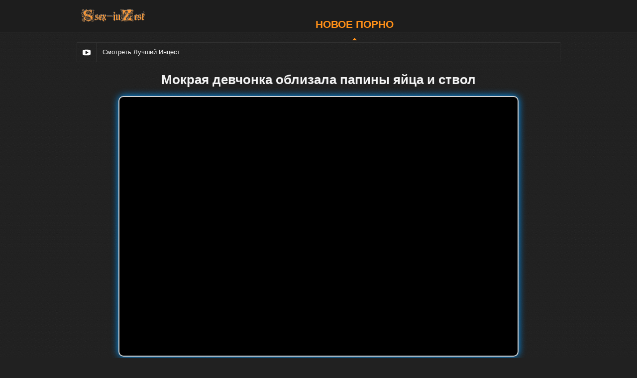

--- FILE ---
content_type: text/html; charset=windows-1251
request_url: https://sex.sportbud.org/index.php?newsid=292
body_size: 11335
content:
<!DOCTYPE html>
<html lang="ru">
<head>
<meta http-equiv="Content-Type" content="text/html; charset=windows-1251" />
<title>Мокрая девчонка облизала папины яйца и ствол  &raquo; Уникальные Инцест Истории | Погружение в Запретные Желания</title>
<meta name="description" content="Мокрая девчонка облизала папины яйца и ствол " />
<meta name="keywords" content="" />
<meta name="generator" content="DataLife Engine (http://dle-news.ru)" />
<meta property="og:site_name" content="Уникальные Инцест Истории | Погружение в Запретные Желания" />
<meta property="og:type" content="article" />
<meta property="og:title" content="Мокрая девчонка облизала папины яйца и ствол " />
<meta property="og:url" content="https://sex.sportbud.org/index.php?newsid=292" />
<meta property="og:image" content="/uploads/vk/l_3dd0c94d.jpg" />
<link rel="search" type="application/opensearchdescription+xml" href="https://sex.sportbud.org/engine/opensearch.php" title="Уникальные Инцест Истории | Погружение в Запретные Желания" />
<link rel="alternate" type="application/rss+xml" title="Уникальные Инцест Истории | Погружение в Запретные Желания" href="https://sex.sportbud.org/engine/rss.php" />

    <meta name="viewport" content="width=device-width, initial-scale=1.0">
<style>	

.Box2 {
    margin:1px;
        width:100%;
max-width:800px;
        height: 520px;
        background-color: #000000;
        border: 2px solid #D4D4D4;
        border-radius: 10px;
        box-shadow: 0 0 15px #0099FF;
        
}
.Box2 iframe{
max-width:800px;
}
h2 {
    display: block;
    font-size: 1.5em;
    -webkit-margin-before: 0.83em;
    -webkit-margin-after: 0.83em;
    -webkit-margin-start: 0px;
    -webkit-margin-end: 0px;
    font-weight: bold;
} 
h1 {
    display: block;
    font-size: 2em;
    -webkit-margin-before: 0.67em;
    -webkit-margin-after: 0.67em;
    -webkit-margin-start: 0px;
    -webkit-margin-end: 0px;
    font-weight: bold;
}

/*! normalize.css v3.0.2 | MIT License | git.io/normalize */img,legend{border:0}legend,td,th{padding:0}html{font-family:sans-serif;-ms-text-size-adjust:100%;-webkit-text-size-adjust:100%}body{margin:0}article,aside,details,figcaption,figure,footer,header,hgroup,main,menu,nav,section,summary{display:block}audio,canvas,progress,video{display:inline-block;vertical-align:baseline}audio:not([controls]){display:none;height:0}[hidden],template{display:none}a{background-color:transparent}a:active,a:hover{outline:0}abbr[title]{border-bottom:1px dotted}b,optgroup,strong{font-weight:700}dfn{font-style:italic}h1{font-size:2em;margin:.67em 0}mark{background:#ff0;color:#000}small{font-size:80%}sub,sup{font-size:75%;line-height:0;position:relative;vertical-align:baseline}sup{top:-.5em}sub{bottom:-.25em}svg:not(:root){overflow:hidden}figure{margin:1em 40px}hr{-moz-box-sizing:content-box;box-sizing:content-box;height:0}pre,textarea{overflow:auto}code,kbd,pre,samp{font-family:monospace,monospace;font-size:1em}button,input,optgroup,select,textarea{color:inherit;font:inherit;margin:0}button{overflow:visible}button,select{text-transform:none}button,html input[type=button],input[type=reset],input[type=submit]{-webkit-appearance:button;cursor:pointer}button[disabled],html input[disabled]{cursor:default}button::-moz-focus-inner,input::-moz-focus-inner{border:0;padding:0}input{line-height:normal}input[type=checkbox],input[type=radio]{box-sizing:border-box;padding:0}input[type=number]::-webkit-inner-spin-button,input[type=number]::-webkit-outer-spin-button{height:auto}input[type=search]{-webkit-appearance:textfield;-moz-box-sizing:content-box;-webkit-box-sizing:content-box;box-sizing:content-box}input[type=search]::-webkit-search-cancel-button,input[type=search]::-webkit-search-decoration{-webkit-appearance:none}fieldset{border:1px solid silver;margin:0 2px;padding:.35em .625em .75em}table{border-collapse:collapse;border-spacing:0}
* {
	outline: none;
}
body {
	background: #212121 url("/images/body-bg.png") repeat left top;
	font-family: Arial, Helvetica, sans-serif;
	font-size: 13px;
	color: #f3f3f3;
	text-align: center;
}
a {
	color: #ffffff;
	text-decoration: none;
}
a:hover {
	text-decoration: underline;
}
.text-primary {
	color: #ff9018;
}
.text-muted {
	color: #959595;
}
.link-dashed {
	background-image: url("/images/dashed-link.png");
	background-position: left bottom;
	background-repeat: repeat-x;
}
.link-dashed:hover {
	text-decoration: none;
}
.float-right {
	float: right;
}
.float-left {
	float: left;
}
.clear {
	clear: both;
}
.clearfix:after, .container:after {
	content: "";
	display: table;
	clear: both;
}
.hidden {
	display: none;
}
input[type="radio"] {
	display:none;
}
input[type="radio"] + label {
	display: inline-block;
	cursor: pointer;
	font-size: 13px;
}
input[type="radio"] + label span {
	display: inline-block;
	width: 14px;
	height: 14px;
	margin: -3px 5px 0 0;
	vertical-align: middle;
	background: url("/images/radio.png") no-repeat left top;
	cursor: pointer;
}
input[type="radio"]:checked + label span {
	background: url("/images/radio.png") no-repeat left bottom;
}
.radio-inline .radio {
	margin: 10px 20px 10px 0;
	float: left;
}
.input-text {
	width: 100%;
	height: 32px;
	padding: 0 10px;
	border: 1px solid #373737;
	background-color: #212121;
	-webkit-box-sizing: border-box;
	-moz-box-sizing: border-box;
	box-sizing: border-box;
	-webkit-box-shadow: inset 0px 0px 3px 0px rgba(0, 0, 0, 0.5);
	-moz-box-shadow: inset 0px 0px 3px 0px rgba(0, 0, 0, 0.5);
	box-shadow: inset 0px 0px 3px 0px rgba(0, 0, 0, 0.5);
}
.input-text:focus {
	border-color: #474747;
}
.input-textarea {
	height: 60px;
	padding: 5px 10px;
	resize: none;
}
.button-primary {
	width: auto;
	height: 32px;
	padding: 0 20px;
	background-color: #ff9018;
	border: 0;
	-webkit-box-sizing: border-box;
	-moz-box-sizing: border-box;
	box-sizing: border-box;
	color: #ffffff;
}
.button-default {
	width: auto;
	height: 32px;
	padding: 0 20px;
	background-color: #747474;
	border: 0;
	-webkit-box-sizing: border-box;
	-moz-box-sizing: border-box;
	box-sizing: border-box;
	color: #ffffff;
}
.button-primary:active, .button-default:active, .button-search:active {
	-webkit-box-shadow: inset 0px 0px 3px 0px rgba(0, 0, 0, 0.5);
	-moz-box-shadow: inset 0px 0px 3px 0px rgba(0, 0, 0, 0.5);
	box-shadow: inset 0px 0px 3px 0px rgba(0, 0, 0, 0.5);
}
.container {
	width: 1298px;
	margin: 0 auto;
	display: inline-block;
	text-align: left;
}
.header {
	width: 100%;
	height: 64px;
	background-color: #1d1d1d;
	border-bottom: 1px solid #2d2d2d;
}
.header .container {
	position: relative;
	text-align: center;
}
.logo {
	position: relative;
	width: 144px;
	height: 34px;
	margin: 15px 0;
	float: left;
}
.logo img {
	display: block;
}
.navigation-toggle {
	width: 32px;
	height: 32px;
	margin: 16px 0 0 0;
	display: none;
	float: right;
	background: url("/images/burger.png") no-repeat left top;
}
.navigation-toggle.toggled {
	background-position: left bottom;
}
.navigation-container {
	display: inline;
}
.search {
	margin: 16px 0;
	float: right;
}
.input-search {
	width: 224px;
	float: left;
	border-right: 0;
}
.button-search {
	width: 38px;
	height: 32px;
	background: #747474 url("/images/icon-search.png") no-repeat center;
	border: 0;
}
.button-search:hover {
	background-color: #ff9018;
}
.navigation ul {
	margin: 0;
	padding: 0;
}
.navigation li {
	margin: 0; 
	padding: 0;
	list-style: none;
}
.navigation > ul > li {
	margin: 0 15px;
	display: inline-block;
}
.navigation > ul > li > a {
	display: block;
	font-size: 14px;
	font-weight: 600;
	text-transform: uppercase;
	line-height: 64px;
}
.navigation > ul > li > a:hover {
	text-decoration: underline;
}
.navigation > ul > li > a.active {
	background: url("/images/menu-active.png") no-repeat center bottom;
	color: #ff9018;
	text-decoration: none;
}
.navigation > ul > li.dropdown > a {
	padding: 0 14px 0 0;
	background: url("/images/icon-darr.png") no-repeat right;
}
.navigation > ul > li.dropdown > a.active {
	padding: 0 14px 0 0;
	background: url("/images/icon-darr.png") no-repeat right, url("/images/menu-active.png") no-repeat center bottom;
}
.dropdown-container {
	position: absolute;
	top: 64px;
	left: 0;
	width: 100%;
	display: none;
	background-color: #323232;
	border-top: 2px solid #ff9018;
	-webkit-box-shadow: 0px 3px 5px 0px rgba(0, 0, 0, 0.5);
	-moz-box-shadow: 0px 3px 5px 0px rgba(0, 0, 0, 0.5);
	box-shadow: 0px 3px 5px 0px rgba(0, 0, 0, 0.5);
	font-size: 14px;
	z-index: 3;
}
.dropdown-categories {
	padding: 20px 0;
	background-color: #f3f3f3;
}
.dropdown-categories ul {
	width: 20%;
	margin: 0 0 10px 0;
	float: left;
}
.dropdown-categories li {
	padding: 4px 0;
	margin-right: 20px;
	background: url("/images/dashed.png") repeat-x left bottom;
}
.dropdown-categories li a {
	color: #1d1d1d;
}
.dropdown-tags {
	padding: 20px 0;
	background-color: #323232;
}
.tag-cloud {
	margin-bottom: 10px;
}
.tag-cloud a {
	margin: 0 1px 1px 0;
	padding: 4px 10px 5px 10px;
	display: block;
	float: left;
	background-color: #262626;
}
.tag-cloud a:hover {
	background-color: #ff9018;
	color: #333333;
	text-decoration: none;
}
.dropdown-content {
	width: 960px;
	margin: 0 auto;
	text-align: left;
}
.title {
	height: 38px;
	margin: 20px 0;
	border: 1px solid #313131;
	line-height: 38px;
}
.title-listing {
	width: 970px;
}
.title-icon {
	width: 38px;
	height: 38px;
	margin-right: 12px;
	float: left;
	background: url("/images/icon-videos.png") no-repeat center;
	border-right: 1px solid #313131;
}
.title h1, .title h2, .title h3 {
	margin: 0; 
	float: left;
	font-size: 16px;
	font-weight: 600;
	text-transform: uppercase;
}
.title-icon-2 {
	background-image: url("/images/icon-err.png");
}
.title-icon-3 {
	background-image: url("/images/icon-categories.png");
}
.title-icon-4 {
	background-image: url("/images/icon-tags.png");
}
.switch {
	width: 80px;
	height: 22px;
	margin: 7px 7px 0 0;
	float: right;
	border: 1px solid #313131;
	border-radius: 11px;
	line-height: 22px;
}
.switch a {
	width: 50%;
	height: 22px;
	float: left;
	border-radius: 11px;
	color: #777777;
	text-align: center; 
}
.switch a:hover {
	text-decoration: none;
	color: #ff9018;
}
.switch a.active:hover {
	color: #ffffff;
}
.switch .active {
	background-color: #ff9018;
	color: #ffffff;
}
.dropdown-sort {
	min-width: 120px;
	height: 38px;
	padding: 0 0 0 20px;
	border-left: 1px solid #313131;
	background: #1d1d1d url("/images/icon-darr2.png") no-repeat right;
	float: right;
	font-size: 14px;
	color: #777777;
	line-height: 38px;
}
.dropdown-sort .dropdown-link-container {
	text-align: left;
}
.dropdown-sort .dropdown-link-container li a {
	padding: 0 20px;
}
.previews {
	margin: 20px -3px;
}
.previews-teaser {display:none;float:none;width:300px;margin:0 auto;}
.previews-banner {
	width: 300px;
	height: 466px;
	margin: 3px 3px 0 0;
	/*margin: -59px 3px 0 0;*/
	float: right;
	text-align: center;
}
.previews-banner .banner {
	width: 300px;
	/*height: 250px;*/
	height: 218px;
	margin: 0 auto;
	/*margin: 0 auto 5px auto;
	background: #f3f3f3;*/
}
.previews-banner .banner:last-child {
	margin-top: 15px;
}
.preview {
	position: relative;
	width: 320px;
	height: 218px;
	margin: 3px 3px 12px 3px;
	float: left;
	text-decoration: none;
}
.preview:hover {
	text-decoration: none;
}
.preview-image {
	width: 320px;
	height: 180px;
	display: block;
}
.preview-info {
	height: 32px;
	margin: 6px 0 0 0;
}
.preview-rating {
	width: 47px;
	height: 30px;
	margin: 0 6px 0 0;
	padding: 0 18px 0 0;
	display: block;
	float: left;
	border: 1px solid #313131;
	background: url("/images/icon-thumb.png") no-repeat right;
	text-align: center;
	line-height: 30px;
}
.preview-amount {
	width: 65px;
	height: 30px;
	margin: 0 6px 0 0;
	padding: 0;
	display: block;
	float: left;
	border: 1px solid #313131;
	text-align: center;
	color: #7d7d7d;
	line-height: 30px;
}
.preview-title {
	width: 260px;
	height: 32px;
	display: table-cell;
	vertical-align: middle;
}
.preview-title em {
	font-size: 13px;
	font-style: normal;
	vertical-align: middle;
	line-height: 13px;
}
.preview:hover .preview-title em {
	color: #ff9018;
}
.preview-category .preview-title em {
	font-size: 14px;
	line-height: normal;
}
.preview-duration {
	position: absolute;
	right: 0;
	bottom: 38px;
	width: 50px;
	height: 28px;
	display: block;
	background-color: rgba(29,29,29,0.8);
	text-align: center;
	line-height: 28px;
}
.preview.ishd:after {
	position: absolute;
	top: 0;
	left: 0;
	content: "";
	width: 50px;
	height: 28px;
	display: block;
	background: url("/images/icon-hd.png") no-repeat left top;
}
.paginator {
	height: 44px;
	margin: 40px 0;
	border: 1px solid #313131;
	font-size: 14px;
	text-align: center;
}
.paginator-prev {
	width: 120px;
	height: 44px;
	padding: 0 0 0 30px;
	display: block;
	float: left;
	background: #232323 url("/images/icon-prev.png") no-repeat left;
	border-right: 1px solid #313131;
	color: #ff9018 !important;
	text-transform: uppercase;
	text-align: left;
	line-height: 44px;
	font-size: 16px;
}
.paginator-next {
	width: 120px;
	height: 44px;
	padding: 0 30px 0 0;
	display: block;
	float: right;
	background: #232323 url("/images/icon-next.png") no-repeat right;
	border-left: 1px solid #313131;
	color: #ff9018;
	text-transform: uppercase;
	text-align: right;
	line-height: 44px;
}
.paginator-prev.paginator-na {
	background-image: url("/images/icon-prev-na.png");
	color: #959595;
	text-decoration: none;
	cursor: default;
}
.paginator-next.paginator-na {
	background-image: url("/images/icon-next-na.png");
	color: #959595;
	text-decoration: none;
	cursor: default;
}
.paginator ul {
	margin: 0 auto;
	padding: 0;
	display: inline-block;
}
.paginator li {
	width: 44px;
	height: 44px;
	margin: 0;
	padding: 0;
	float: left;
	list-style: none;
	background: #1d1d1d;
	border-left: 1px solid #313131;
	font-weight: 600;
	line-height: 44px;
}
.paginator li.active {
	background: #ff9018;
	cursor: default;
}
.paginator li a {
	display: block;
}
.paginator li a:hover {
	background: #ff9018;
	text-decoration: none;
}
.paginator li:last-child {
	border-right: 1px solid #313131;
}
.bottom-navigation {
	margin: 20px 0;
	border: 1px solid #313131;
	background: url("/images/icon-categories.png") no-repeat left top;
}
.tabs {
	margin: 0 0 0 38px;
	padding: 0;
}
.tabs > li {
	margin: 0;
	padding: 0;
	display: block;
	float: left;
	list-style: none;
}
.tabs > li > a, .tabs > li > span {
	height: 38px;
	padding: 0 20px;
	display: block;
	border-right: 1px solid #313131;
	font-size: 16px;
	font-weight: 600;
	color: #959595;
	text-transform: uppercase;
	line-height: 38px;
	cursor: pointer;
}
.tabs > li:first-child > a, .tabs > li:first-child > span {
	border-left: 1px solid #313131;
}
.tabs > li > a:hover {
	color: #f3f3f3;
	text-decoration: none;
}
.tabs > li > a.active {
	position: relative;
	margin-bottom: -1px;
	background-color: #1d1d1d;
	border-bottom: 1px solid #1d1d1d;
	color: #f3f3f3;
	z-index: 2;
}
.tabs-content {
	padding: 20px;
	border-top: 1px solid #313131;
	background-color: #1d1d1d;
	font-size: 14px;
}
.tabs-content > div {
	display: none;
}
.bottom-nav-cats ul {
	width: 16.66%;
	margin: 0;
	padding: 0;
	float: left;
}
.bottom-nav-cats li {
	margin: 0;
	padding: 4px 0 4px 40px;
	list-style: none;
}
.player-container {
	width: 960px;
	float: left;
}
.player {
	width: 100%;
}
.player img {
	max-width: 100%;
}
.video-info {
	margin: 10px 0 0 0;
	border: 1px solid #313131;
}
.video-info hr {
	margin: 10px 0;
	border: 0;
	border-top: 1px solid #212121;
}
.video-description {
	line-height: 14px;
	overflow: hidden;
	text-overflow: ellipsis;
	height: 28px;
}
.video-rating {
	width: 110px;
	height: 38px;
	padding: 0;
	float: left;
	border-right: 1px solid #313131;
	text-align: center;
	line-height: 38px;
}
.video-thumbs {
	float: left;
}
.video-thumbs-up, .video-thumbs-down {
	height: 38px;
	padding: 0 19px;
	float: left;
	border-right: 1px solid #313131;
	line-height: 38px;
}
.video-thumbs-up {
	background: url("/images/icon-thumbs-up.png") no-repeat center;
}
.video-thumbs-down {
	background: url("/images/icon-thumbs-down.png") no-repeat center;
}
.rating-container .voters {
	float: right;
	width: 109px;
	padding: 0 10px;
	height: 38px;
	line-height: 38px;
}
.video-info .tabs > li > a, .video-info .tabs > li > span {
	font-size: 14px;
	font-weight: normal;
	color: #ffffff;
}
.video-info .tabs > li > a.video-download-link, .video-info .tabs > li > span.video-download-link {
	padding-right: 33px;
	background-image: url("/images/icon-darr2.png");
	background-position: right;
	background-repeat: no-repeat;
}
.video-info .tabs > li > a.video-flag-icon {
	border-right: 0;
	background-image: url("/images/icon-flag.png");
	background-position: center;
	background-repeat: no-repeat;
}
.video-info .tabs-content {
	padding: 15px 20px;
	font-size: 13px;
}
.video-views {
	margin: 0 20px 0 0;
	padding: 0 0 0 20px;
	display: inline-block;
	background: url("/images/icon-views.png") no-repeat left;
}
.video-duration {
	margin: 0 20px 0 0;
	padding: 0 0 0 20px;
	display: inline-block;
	background: url("/images/icon-duration.png") no-repeat left;
}
.video-date {
	margin: 0 20px 0 0;
	padding: 0 0 0 20px;
	display: inline-block;
	background: url("/images/icon-date.png") no-repeat left;
}
.video-flag textarea {
	margin: 10px 0;
}
.video-flag button {
	margin: 0 0 5px 0;
}
.video-tags-container {
	margin: 0 0 5px 0;
}
.video-tags-title {
	width: 50px;
	float: left;
}
.video-tags {
	width: 868px;
	float: left;
}
.video-tags .tag-cloud {
	display: inline;
}
.video-tags .link-dashed {
	margin: 4px 10px 0 10px;
	float: left;
}
.aside-banners {
	width: 300px;
	float: right;
}
.aside-banners .banner {
	width: 300px;
	/*height: 250px;
	margin: 0 0 20px 0;
	background: #f3f3f3;*/
}
.show-more {
	height: 46px;
	margin: 20px auto 40px auto;
	background: url("/images/more-bg.png") no-repeat center top;
	text-transform: uppercase;
	text-align: center;
	line-height: 46px;
}
.show-more a {
	padding: 0 10px 0 0;
	background: url("/images/icon-more.png") no-repeat right;
	color: #ff9018;
}
.bottom-banners {
	margin: 40px 1px 0 1px;
}
.bottom-banners .banner {
	width: 300px;
	height: 250px;
	margin: 0 12px 20px 12px;
	float: left;
	background: #f3f3f3;
}
.dropdown-link {
	position: relative;
	cursor: pointer;
}
.dropdown-link-container {
	position: absolute;
	top: 38px;
	right: -1px;
	left: -1px;
	margin: 0;
	padding: 0;
	display: none;
	border-top: 2px solid #ff9018;
	background-color: #f3f3f3;
	-webkit-box-shadow: 0px 3px 5px 0px rgba(0, 0, 0, 0.5);
	-moz-box-shadow: 0px 3px 5px 0px rgba(0, 0, 0, 0.5);
	box-shadow: 0px 3px 5px 0px rgba(0, 0, 0, 0.5);
	text-align: center;
	z-index: 2;
}
.dropdown-link-container > li {
	height: 28px;
	margin: 0;
	padding: 0;
	list-style: none;
	background: url("/images/dashed.png") repeat-x left bottom;
	line-height: 28px;
}
.dropdown-link-container > li:last-child {
	background-image: none;
}
.dropdown-link-container > li > a {
	height: 28px;
	padding: 0 10px;
	font-size: 13px;
	color: #333333;
	text-align: left;
	text-transform: none;
	line-height: 28px;
}
.bottom-tags {
	background-image: url("/images/icon-tags.png");
}
.bottom-tags-title {
	height: 38px;
	margin-left: 38px;
	padding-left: 10px;
	display: block;
	border-left: 1px solid #313131;
	font-size: 16px;
	font-weight: 600;
	text-transform: uppercase;
	line-height: 38px;
}
.bottom-tags-content {
	padding: 20px;
	border-top: 1px solid #313131;
	background-color: #1d1d1d;
	font-size: 14px;
}
.tags-row {
	padding: 0 20px;
	background-color: #1d1d1d;
	border: 1px solid #313131;
}
.tags-column {
	width: 20%;
	padding: 10px 0;
	float: left;
}
.tags-column strong {
	margin: 10px 0;
	display: block;
	font-size: 16px;
	text-transform: uppercase;
}
.tags-column ul {
	margin: 0;
	padding: 0;
}
.tags-column li {
	margin: 0;
	padding: 2px 0;
	list-style: none;
}
.tags-column a {
	color: #ffffff;
}
.tags-column a span {
	color: #959595;
}
.tags-column a:hover, .tags-column a:hover span {
	color: #ff9018;
	text-decoration: none;
}
.footer {
	margin-top: 40px;
	color: #959595;
}
.footer p {
	margin: 20px 0;
}
.footer .float-right {
	text-align: right;
}
.footer-navigation {
	height: 46px;
	background-color: rgba(243,243,243,0.05);
}
.footer-navigation ul {
	margin: 0;
	padding: 0;
}
.footer-navigation li {
	margin: 0; 
	padding: 0;
	list-style: none;
}
.footer-navigation > ul > li {
	margin: 0 20px;
	display: inline-block;
	font-size: 14px;
	font-weight: 600;
	text-transform: uppercase;
}
.footer-navigation > ul > li > a {
	display: block;
	line-height: 46px;
	cursor: pointer;
}
.footer .hosted-by {
	margin: 20px;
}
.footer .hosted-by a {
	text-align: center;
	display: inline-block;
	color: #959595;
	text-decoration: none;
	padding-left: 36px;
	background: url("/images/sc-logo.png") no-repeat left;
}

.about-site {
	margin-top: 40px;
	color: #959595;
}

.download-video img {
	width: 320px;
	height: 180px;
	float: left;
	margin-right: 20px;
}
.download-video a {
	text-decoration: underline;
	/*color: #ff9018;*/
}

.no-video {
	margin: 20px 0 40px;
	text-align: center;
}

.popup {color:#f3f3f3;text-align:left;min-width:600px;}
.popup h2 {text-align:center;margin:0 0 10px;font-size:16px;font-weight:600;text-transform:uppercase;}
.popup .row {margin:10px 0;}
.popup input, .popup textarea {margin-top:5px;display:block;}
.popup .captcha img {display:block;margin-top:5px;width:120px;height:50px;}
.popup .captcha input {width:120px;}
.popup .field-error {margin-top:2px;color:#b4b4b4;}
.popup .button-default {margin-top:10px;}
@media all and (max-width: 767px) {
	.container {
	    width: 100%;
		max-width: 500px;
		
	}
	.block {
		display: block;
	}
	.copy {
	display: none;	
	}
	.navigation-toggle {
		display: block;
	}
	.navigation-container {
		position: absolute;
		top: 65px;
		right: 0px;
		left: 0px;
		display: none;
		background-color: #1d1d1d;
		-webkit-box-shadow: 0px 3px 5px 0px rgba(0, 0, 0, 0.5);
		-moz-box-shadow: 0px 3px 5px 0px rgba(0, 0, 0, 0.5);
		box-shadow: 0px 3px 5px 0px rgba(0, 0, 0, 0.5);
		z-index: 4;
	}
	.search {
		margin: 10px;
		float: none;
	}
	.input-search {
		width: 242px;
	}
	.navigation > ul {
		border-top: 1px solid #313131;
		text-align: left;
	}
	.navigation > ul > li {
		margin: 0;
		padding: 0 10px;
		display: block;
		border-bottom: 1px solid #313131;
	}
	.navigation > ul > li > a {
		line-height: 32px;
	}
	.navigation > ul > li > a.active {
		background-image: none;
	}
	.navigation > ul > li.dropdown {
		position: relative;
	}
	.dropdown-container {
		top: 32px;
		left: 0;
		font-size: 12px;
	}
	.dropdown-categories, .dropdown-tags {
		padding: 10px 0;
	}
	.dropdown-categories ul {
		width: 100%;
		margin: 0;
		float: none;
	}
	.dropdown-categories .text-primary {
		margin-top: 10px;
		display: inline-block;
	}
	.dropdown-categories li {
		margin: 0;
	}
	.dropdown-content {
		width: auto;
		padding: 0 10px;
	}
	.title {
		height: auto;
		border: 0;
		text-align: center;
		line-height: normal;
	}
	.title-listing {
		width: auto;
	}
	.title h1, .title h2, .title h3 {
		float: none;
		font-size: 14px;
	}
	.title-icon {
		display: none;
	}
	.previews-teaser  {display:block;}
	.previews-banner {
		height: auto;
		margin: 0;
		float: none;
		background-color: transparent;
	}
	.previews-banner .banner {
		/*margin: 0 auto 10px auto;*/
		margin: 0 auto 15px;
		height: auto;
		/*background: #f3f3f3;*/
	}
	.previews-banner .banner:last-child {
		display:none;
	}
	.previews {
		margin: 20px 0;
	}
	.preview {
		width: 300px;
		height: 207px;
		margin: 0 0 15px 0;
	}
	.preview-image {
		width: 300px;
		height: 169px;
	}
	.preview-title {
		width: 240px;
	}
	.paginator {
		height: auto;
		margin: 20px auto;
		border: 0;
	}
	.paginator-prev, .paginator-next {
		display: none;
	}
	.paginator li {
		margin: 0 0 5px 0;
		float: none;
		display: inline-block;
		border: 1px solid #313131;
	}
	.bottom-nav-cats ul {
		width: 50%;
		float: left;
	}
	.bottom-nav-cats li {
		padding: 4px 0 4px 10px;
		font-size: 12px;
	}
	.dropdown-sort {
		margin: 20px 0 0 0;
		float: none;
		border: 1px solid #313131;
		text-align: left;
	}
	.title-listing .dropdown-sort {
		float: right;
	}
	.title-listing .switch {
		margin-top: 27px;
		float: left;
	}
	.player-container {
		width: 300px;
		float: none;
	}
	.video-thumbs {
		float: right;
	}
	.video-thumbs-up, .video-thumbs-down {
		border-right: 0;
		border-left: 1px solid #313131; 
	}
	.rating-container .voters {
		float: left;
		text-align: center;
		padding: 0;
	}
	.video-info .tabs {
		width: 100%;
		margin: 0;
		float: left;
		border-top: 1px solid #313131;
		text-align: center;
	}
	.video-info .tabs > li > a {
		padding: 0;
	}
	.video-info .tabs > li > a.video-download-link, .video-info .tabs > li > span.video-download-link {
		padding-left: 20px;
	}
	.video-info .tabs > li:first-child a {
		width: 110px;
		border-left: 0;
	}
	.video-info .tabs > li:nth-child(2) {
		width: 110px;
	}
	.video-info .tabs > li > a.video-flag-icon {
		width: 38px;
		border-right: 1px solid #313131;
	}
	.video-info .tabs-content {
		padding: 15px 10px;
	}
	.video-info .radio-inline {
		margin: 5px 0;
	}
	.video-info .radio-inline .radio {
		margin: 5px 20px 5px 0;
	}
	.video-tags-title {
		margin-bottom: 10px;
	}
	.video-tags {
		width: 100%;
	}
	.aside-banners {
		float: none;
	}
	.aside-banners .banner:first-child {
		margin: 20px 0 0;
		/*margin: 10px 0 0 0;*/
	}
	.aside-banners .banner:last-child {
		display: none;
	}
	.tags-row {
		margin: -10px 0 0 0;
		padding: 0;
		border: 0;
		background-color: transparent;
	}
	.tags-column {
		width: 50%;
		padding: 0;
	}
	.bottom-banners {
		margin: 20px 0 0 0;
	}
	.bottom-banners .banner {
		margin: 0 0 10px 0;
		float: none;
		background: #f3f3f3;
	}
	.footer-navigation {
		height: auto;
	}
	.footer-navigation > ul > li {
	}
	.footer-navigation > ul > li > a {
		line-height: 32px;
	}
	.footer p {
		text-align: center;
	}
	.footer .float-right, .footer .float-left {
		float: none;
		text-align: center;
	}
	.download-video img {
		float: none;
	}
	.popup {min-width:270px;}
}
@media all and (min-width: 768px) and (max-width: 1023px) {
	.container {
		width: 748px;
	}
	.header {
		margin-bottom: 53px;
	}
	.search {
		position: absolute;
		top: 65px;
		/*right: -10px;
		left: -10px;*/
		margin: 0;
		padding: 10px 0;
		/*padding: 10px;
		background-color: #1d1d1d;
		border-bottom: 1px solid #2d2d2d;*/
	}
	.input-search {
		width: 710px;
	}
	.navigation {
		float: right;
	}
	.dropdown-content {
		width: 728px;
	}
	.dropdown-categories li {
		margin-right: 10px;
		font-size: 12px;
	}
	.title-listing {
		width: auto;
	}
	.title h1, .title h2, .title h3 {
		font-size: 14px;
	}
	.previews {
		margin: 20px 0;
	}
	.previews-banner {
		width: 748px;
		height: auto;
		margin: 20px 0;
		padding: 20px 0;
		float: none;
		background-color: #1d1d1d;
		border: 1px solid #313131;
		-webkit-box-sizing: border-box;
		-moz-box-sizing: border-box;
		box-sizing: border-box;
		text-align: center;
	}
	.previews-banner .banner {
		margin: 0 48.66px;
		float: left;
		height: auto;
	}
	.previews-banner .banner:last-child {
		margin: 0;
	}
	.aside-banners {
		width: 748px;
		height: auto;
		margin: 20px 0 0 0;
		padding: 20px 0;
		float: none;
		background-color: #1d1d1d;
		border: 1px solid #313131;
		-webkit-box-sizing: border-box;
		-moz-box-sizing: border-box;
		box-sizing: border-box;
		text-align: center;
	}
	.aside-banners .banner {
		float: left;
	}
	.aside-banners .banner:first-child {
		margin: 0 48.66px;
	}
	/*.aside-banners .banner:last-child {
		margin-left: 0;
	}*/
	.preview {
		width: 240px;
		height: 173px;
		margin: 0 0 15px 7px;
	}
	.preview-image {
		width: 240px;
		height: 135px;
	}
	.preview-title {
		width: 200px;
	}
	.paginator-prev {
		width: auto;
		padding: 0 10px;
		background-image: none;
		font-size: 15px;
	}
	.paginator-next {
		width: auto;
		padding: 0 10px;
		background-image: none;
		font-size: 12px;
	}
	.paginator-prev.paginator-na, .paginator-next.paginator-na {
		background-image: none;
	}
	.bottom-nav-cats li {
		padding-left: 10px;
		font-size: 12px;
	}
	.player-container {
		width: 748px;
		float: none;
	}
	.video-tags {
		width: 656px;
	}
	.tags-row {
		margin: -10px 0 0 0;
		padding: 0;
		border: 0;
		background-color: transparent;
	}
	.tags-column {
		padding: 0;
	}
	.bottom-banners {
		width: 648px;
		margin: 40px auto 0 auto;
	}
	.footer p {
		text-align: center;
	}
	.footer .float-right, .footer .float-left {
		float: none;
		text-align: center;
	}
	.popup {min-width:500px;}
}
@media all and (min-width: 1024px) and (max-width: 1300px) {
	.container {
		width: 972px;
	}
	.dropdown-content {
		width: 940px;
	}
	.title-listing {
		width: 646px;
	}
	.bottom-nav-cats li {
		padding-left: 20px;
	}
	.bottom-banners {
		width: 648px;
		margin: 40px auto 0 auto;
	}
	.player-container {
		width: 640px;
	}
	.video-tags {
		width: 548px;
	}
	.aside-banners .banner:last-child {
		display:none;
	}
}
@media all and (min-width: 768px) {
	.navigation-container {
		display: inline !important;
	}
}
</style>		
</head>
<body>
	<header class="header">
		<div class="container">
			<div class="logo">
				<a href="/" target="_self"><img src="/images/puttext.png" alt="Лучший Инцест" title="Лучший Инцест" /></a>
			</div>
			<a href="#" class="navigation-toggle"></a>
			<div class="navigation-container">
				<!--<div class="search">
					<form id="search_form" action="/" method="get" data-url="/">
						<input type="text" name="q" class="input-text input-search" placeholder="Поиск..." value="" />
						<button type="submit" class="button-search"></button>
					</form>
				</div>-->
				<nav class="navigation">
										<ul>
						<li><a href="/" title="Новое порно видео" class="active"><h2>Новое порно</h2></a></li>
					
					</ul>
				</nav>
			</div>
		</div>
	</header>
<div class="container">
	<div id="list_videos_latest_videos_list">
			<div class="title clearfix">	
			<span class="title-icon"></span>
			 Смотреть Лучший Инцест
			
	</div>
	<div id="list_videos_latest_videos_list_items" class="previews clearfix">

<div id='dle-content'>
<center>
<h1>Мокрая девчонка облизала папины яйца и ствол </h1>
<div class="Box2">
<div class="play" id="player">
<div class="contentsss" id="tn">
<!--dle_vk_begin:http://sportbud.org/v.php?oid=-48404930&id=164074813&hash=d244e33858d50aa3&hd=1--><center><iframe src="http://sportbud.org/v.php?oid=-48404930&id=164074813&hash=d244e33858d50aa3&hd=1" width="100%" height="500" frameborder="0" allowfullscreen="true" webkitallowfullscreen="true" mozallowfullscreen="true"></iframe></center><!--dle_vk_end-->
</div>
</div>

<div class="ya-share2" data-services="vkontakte,facebook,odnoklassniki,gplus,moimir,twitter,blogger,digg,reddit,linkedin,lj,tumblr,viber,whatsapp,skype" data-limit="6"></div>
</div>

<h2>Похожие видео:</h2>
			<!--короткая-->
			<a href="https://sex.sportbud.org/index.php?newsid=280" class="preview ishd1">				<img src="/uploads/vk/l_6d744dd8.jpg" alt="Перед анальным сексом я всегда отсасываю папин ствол " class="preview-image" />
				<div class="preview-info">
															<span class="preview-rating">+1</span>
					<span class="preview-title"><em>Перед анальным сексом я всегда отсасываю папин ствол </em></span>
					
				</div>
			</a>
			<!--короткая-->



			<!--короткая-->
			<a href="https://sex.sportbud.org/index.php?newsid=241" class="preview ishd1">				<img src="/uploads/vk/l_6766901d.jpg" alt=" Мамаше нравится трогать ладонью яйца сына " class="preview-image" />
				<div class="preview-info">
															<span class="preview-rating">+1</span>
					<span class="preview-title"><em> Мамаше нравится трогать ладонью яйца сына </em></span>
					
				</div>
			</a>
			<!--короткая-->



			<!--короткая-->
			<a href="https://sex.sportbud.org/index.php?newsid=91" class="preview ishd1">				<img src="/uploads/vk/l_3e960a6d.jpg" alt="Мокрая дочкина промежность возбуждающе пахнет" class="preview-image" />
				<div class="preview-info">
															<span class="preview-rating">+1</span>
					<span class="preview-title"><em>Мокрая дочкина промежность возбуждающе пахнет</em></span>
					
				</div>
			</a>
			<!--короткая-->



			<!--короткая-->
			<a href="https://sex.sportbud.org/index.php?newsid=47" class="preview ishd1">				<img src="/uploads/vk/l_f2ef83d4.jpg" alt=" Девчонка кончила несколько раз на елдаке брата " class="preview-image" />
				<div class="preview-info">
															<span class="preview-rating">+1</span>
					<span class="preview-title"><em> Девчонка кончила несколько раз на елдаке брата </em></span>
					
				</div>
			</a>
			<!--короткая-->



			<!--короткая-->
			<a href="https://sex.sportbud.org/index.php?newsid=23" class="preview ishd1">				<img src="/uploads/vk/l_4ed54f07.jpg" alt=" Девчонка заставляет брата со стонами кончать " class="preview-image" />
				<div class="preview-info">
															<span class="preview-rating">+1</span>
					<span class="preview-title"><em> Девчонка заставляет брата со стонами кончать </em></span>
					
				</div>
			</a>
			<!--короткая-->




</center>

</div>
 <div style="clear: left"></div><h2>Смотрят в данную минуту:</h2>			<!--короткая-->
			<a href="http://pornomama.mxload.org/1070-pohotlivaya-mamasha-trahaetsya-s-synom-na-divane-i-gromko-stonet.html" class="preview ishd1">
			<img lazy="loading" src="http://pornomama.mxload.org/image/ph5718fcdcc39b6.jpg" alt="Похотливая мамаша трахается с сыном на диване и громко стонет" class="preview-image" />
				<div class="preview-info">
					<span class="preview-rating">111</span>
					<span class="preview-title"><em>Похотливая мамаша трахается с сыном на диване и громко стонет</em></span>
					
				</div>
			</a>
			<!--короткая-->



			<!--короткая-->
			<a href="http://rus.sportbud.org/index.php?newsid=195" class="preview ishd1">
			<img lazy="loading" src="http://rus.sportbud.org/uploads/vk/l_f6faed48.jpg" alt="Дочка села на унитаз и по-быстрому отсосала папин ствол" class="preview-image" />
				<div class="preview-info">
					<span class="preview-rating">545</span>
					<span class="preview-title"><em>Дочка села на унитаз и по-быстрому отсосала папин ствол</em></span>
					
				</div>
			</a>
			<!--короткая-->



			<!--короткая-->
			<a href="http://pornomama.mxload.org/1182-paren-trahaet-sestru-na-glazah-u-svoey-seksualnoy-mamashi.html" class="preview ishd1">
			<img lazy="loading" src="http://pornomama.mxload.org/image/ph59441bf6ed901.jpg" alt="Парень трахает сестру на глазах у своей сексуальной мамаши" class="preview-image" />
				<div class="preview-info">
					<span class="preview-rating">176</span>
					<span class="preview-title"><em>Парень трахает сестру на глазах у своей сексуальной мамаши</em></span>
					
				</div>
			</a>
			<!--короткая-->



			<!--короткая-->
			<a href="http://pornomama.mxload.org/1347-pyshnaya-bryunetka-s-zavyazannymi-glazami-otsasyvaet-chlen-syna.html" class="preview ishd1">
			<img lazy="loading" src="http://pornomama.mxload.org/image/2140496210.jpg" alt="Пышная брюнетка с завязанными глазами отсасывает член сына" class="preview-image" />
				<div class="preview-info">
					<span class="preview-rating">939</span>
					<span class="preview-title"><em>Пышная брюнетка с завязанными глазами отсасывает член сына</em></span>
					
				</div>
			</a>
			<!--короткая-->



			<!--короткая-->
			<a href="http://pornomama.mxload.org/1289-klassnaya-krasotka-strastno-soset-chlen-i-usazhivaetsya-na-nego-schelochkoy.html" class="preview ishd1">
			<img lazy="loading" src="http://pornomama.mxload.org/image/ph5908694f8bfec.jpg" alt="Классная красотка страстно сосет член и усаживается на него щелочкой" class="preview-image" />
				<div class="preview-info">
					<span class="preview-rating">649</span>
					<span class="preview-title"><em>Классная красотка страстно сосет член и усаживается на него щелочкой</em></span>
					
				</div>
			</a>
			<!--короткая-->



			<!--короткая-->
			<a href="http://pornomama.mxload.org/1076-syn-drochit-na-porno-video-i-trahaet-tolstuyu-mamashu-v-rot.html" class="preview ishd1">
			<img lazy="loading" src="http://pornomama.mxload.org/image/ph575718a5c8881.jpg" alt="Сын дрочит на порно видео и трахает толстую мамашу в рот" class="preview-image" />
				<div class="preview-info">
					<span class="preview-rating">217</span>
					<span class="preview-title"><em>Сын дрочит на порно видео и трахает толстую мамашу в рот</em></span>
					
				</div>
			</a>
			<!--короткая-->




	</div>
</div>
</div>

<br>
<a href="https://sex.sportbud.org/index.php?do=tags&amp;tag=%E2+%EE%E1%F9%E0%E3%E5" class="clouds_xsmall" title="Найдено публикаций: 1">в общаге</a>, <a href="https://sex.sportbud.org/index.php?do=tags&amp;tag=%E2%EE%E7%E1%F3%E6%E4%E0%E5%F2" class="clouds_xsmall" title="Найдено публикаций: 1">возбуждает</a>, <a href="https://sex.sportbud.org/index.php?do=tags&amp;tag=%EA%F0%E0%F1%E8%E2%EE" class="clouds_xsmall" title="Найдено публикаций: 1">красиво</a>, <a href="https://sex.sportbud.org/index.php?do=tags&amp;tag=%EC%E0%EC%F3+%ED%E0+%EA%F3%F5%ED%E5" class="clouds_xsmall" title="Найдено публикаций: 1">маму на кухне</a>, <a href="https://sex.sportbud.org/index.php?do=tags&amp;tag=%EC%EE%F5%ED%E0%F2%E0%FF+%EF%E8%E7%E4%E0" class="clouds_xsmall" title="Найдено публикаций: 1">мохнатая пизда</a>, <a href="https://sex.sportbud.org/index.php?do=tags&amp;tag=%F4%EE%F0%F2%E5%EF%E8%E0%ED%EE" class="clouds_xsmall" title="Найдено публикаций: 1">фортепиано</a>
<br>

<div class="paginator clearfix">
<p> 

Добавляйте сайт в закладки своего браузера. И вы не будете тратить время каждый раз на поиски качественного видео. 

</p>
</div>

<footer class="footer">
	<div class="container">
		<p class="float-left">Вы находитесь на сайте, содержащем отборную порнуху (<em>порно видео, секс</em>).<br />Если вам ещё не исполнилось 18 лет, немедленно уходи красавец(а) :) !</p>
		<p class="float-right">&copy; 2009&mdash;2024 &nbsp; <a href="http://sex.sportbud.org/" class="text-primary">Лучший Инцест</a><br />Смотреть бесплатно онлайн</p>
		<a href="/sitemap.xml">Карта сайта</a>
<!--noindex--> 

<!--LiveInternet counter--><a rel='nofollow' href="//www.liveinternet.ru/click"
target="_blank"><img id="licnt1C41" width="88" height="31" style="border:0" 
title="LiveInternet: показано число просмотров за 24 часа, посетителей за 24 часа и за сегодня"
src="[data-uri]"
alt=""/></a><script>(function(d,s){d.getElementById("licnt1C41").src=
"//counter.yadro.ru/hit?t14.1;r"+escape(d.referrer)+
((typeof(s)=="undefined")?"":";s"+s.width+"*"+s.height+"*"+
(s.colorDepth?s.colorDepth:s.pixelDepth))+";u"+escape(d.URL)+
";h"+escape(d.title.substring(0,150))+";"+Math.random()})
(document,screen)</script><!--/LiveInternet-->
<script>
document.body.innerHTML=document.body.innerHTML.replace(/\/24video\/video_ext.php\?v\=/g,'//www.cityporno.top/js-video/mp4.php?id=');
document.body.innerHTML=document.body.innerHTML.replace(/\/24video\/video_ext.php\?vidos\=/g,'//www.cityporno.top/js-video/mp4.php?id=');
document.body.innerHTML=document.body.innerHTML.replace(/\/24video\/video.php\?vidos\=/g,'//www.cityporno.top/js-video/mp4.php?id=');
</script>
<!--/noindex-->
	</div>
</footer>
<script>registerListener('load', lazyLoad);registerListener('scroll', lazyLoad);function lazyLoad(){ var lazy = document.getElementsByClassName('lazy'); for(var i=0; i<lazy.length; i++) { if(isInViewport(lazy[i])){ lazy[i].src = lazy[i].getAttribute('data-src'); } } }function isInViewport(el){ var rect = el.getBoundingClientRect(); return ( rect.bottom >= 0 && rect.right >= 0 && rect.top <= (window.innerHeight || document.documentElement.clientHeight) && rect.left <= (window.innerWidth || document.documentElement.clientWidth) );}function registerListener(event, func) { if (window.addEventListener) { window.addEventListener(event, func) } else { window.attachEvent('on' + event, func) }}</script>
</body>
</html>
<!-- DataLife Engine Copyright SoftNews Media Group (http://dle-news.ru) -->
